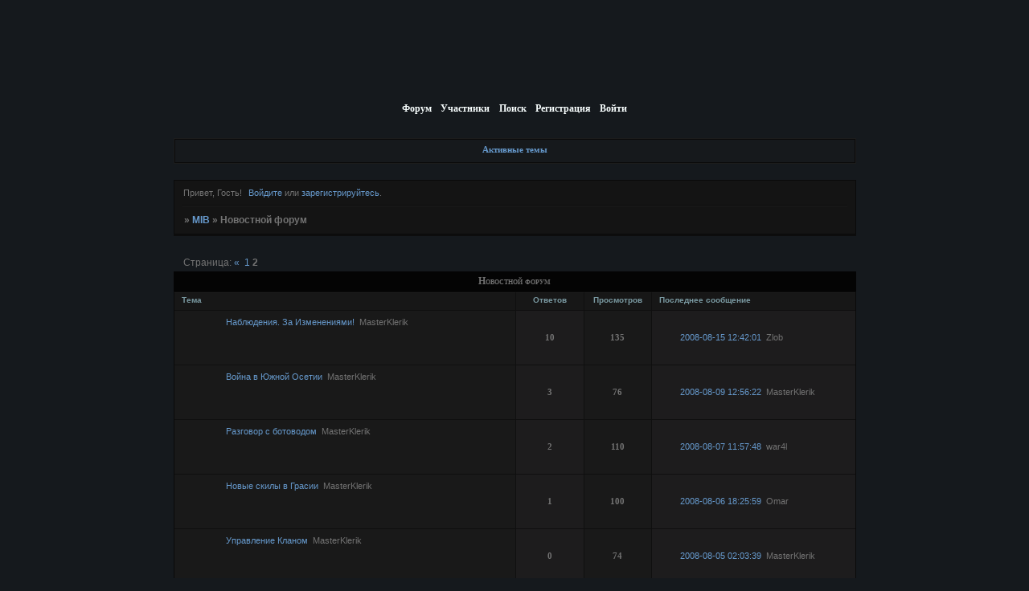

--- FILE ---
content_type: text/html; charset=windows-1251
request_url: http://mibteon.clanboard.ru/viewforum.php?id=15&p=2
body_size: 5633
content:
<!DOCTYPE html PUBLIC "-//W3C//DTD XHTML 1.0 Strict//EN" "http://www.w3.org/TR/xhtml1/DTD/xhtml1-strict.dtd">
<html xmlns="http://www.w3.org/1999/xhtml" xml:lang="ru" lang="ru" dir="ltr" prefix="og: http://ogp.me/ns#">
<head>
<meta http-equiv="Content-Type" content="text/html; charset=windows-1251">
<meta name="viewport" content="width=device-width, initial-scale=1.0">
<title>Новостной форум</title>
<meta property="og:title" content="Новостной форум"><meta property="og:url" content="http://mibteon.clanboard.ru/viewforum.php?id=15"><script type="text/javascript">
try{self.document.location.hostname==parent.document.location.hostname&&self.window!=parent.window&&self.parent.window!=parent.parent.window&&document.write('</he'+'ad><bo'+'dy style="display:none"><plaintext>')}catch(e){}
try{if(top===self&&location.hostname.match(/^www\./))location.href=document.URL.replace(/\/\/www\./,'//')}catch(e){}
var FORUM = new Object({ set : function(prop, val){ try { eval("this."+prop+"=val"); } catch (e) {} }, get : function(prop){ try { var val = eval("this."+prop); } catch (e) { var val = undefined; } return val; }, remove : function(prop, val){ try { eval("delete this."+prop); } catch (e) {} } });
// JavaScript переменные форума
var BoardID = 313219;
var BoardCat = 10;
var BoardStyle = 'Mybb_Voodoo';
var ForumAPITicket = '4661774368c39f09a0fb0dd04005266a4196a058';
var GroupID = 3;
var GroupTitle = 'Гость';
var GroupUserTitle = '';
var PartnerID = 1;
var RequestTime = 1769902464;
var StaticURL = 'http://forumstatic.ru';
var AvatarsURL = 'http://forumavatars.ru';
var FilesURL = 'http://forumstatic.ru';
var ScriptsURL = 'http://forumscripts.ru';
var UploadsURL = 'http://upforme.ru';
</script>
<script type="text/javascript" src="/js/libs.min.js?v=4"></script>
<script type="text/javascript" src="/js/extra.js?v=7"></script>
<link rel="alternate" type="application/rss+xml" href="http://mibteon.clanboard.ru/export.php?type=rss&amp;fid=15" title="RSS" />
<link rel="top" href="http://mibteon.clanboard.ru" title="Форум" />
<link rel="search" href="http://mibteon.clanboard.ru/search.php" title="Поиск" />
<link rel="author" href="http://mibteon.clanboard.ru/userlist.php" title="Участники" />
<link rel="first" title= "Страница форума 1" href="http://mibteon.clanboard.ru/viewforum.php?id=15" />
<link rel="prev" title= "Страница форума 1 " href="http://mibteon.clanboard.ru/viewforum.php?id=15&amp;p=1" />
<link rel="stylesheet" type="text/css" href="/style/Mybb_Voodoo/Mybb_Voodoo.css" />
<link rel="stylesheet" type="text/css" href="/style/extra.css?v=23" />
<link rel="stylesheet" type="text/css" href="/style/mobile.css?v=5" />
<script>window.yaContextCb=window.yaContextCb||[]</script><script src="https://yandex.ru/ads/system/context.js" async></script>
</head>
<body>

<!-- body-header -->
<div id="pun_wrap">
<div id="pun" class="ru isguest gid3">
<div id="pun-viewforum" class="punbb"  data-forum-id="15" data-cat-id="3">


<div id="mybb-counter" style="display:none">
<script type="text/javascript"> (function(m,e,t,r,i,k,a){m[i]=m[i]||function(){(m[i].a=m[i].a||[]).push(arguments)}; m[i].l=1*new Date(); for (var j = 0; j < document.scripts.length; j++) {if (document.scripts[j].src === r) { return; }} k=e.createElement(t),a=e.getElementsByTagName(t)[0],k.async=1,k.src=r,a.parentNode.insertBefore(k,a)}) (window, document, "script", "https://mc.yandex.ru/metrika/tag.js", "ym"); ym(201230, "init", { clickmap:false, trackLinks:true, accurateTrackBounce:true });

</script> <noscript><div><img src="https://mc.yandex.ru/watch/201230" style="position:absolute; left:-9999px;" alt="" /></div></noscript>
</div>

<div id="html-header">
	<!-- jquery уже подключен -->
</div>

<div id="pun-title" class="section">
	<table id="title-logo-table" cellspacing="0">
		<tbody id="title-logo-tbody">
			<tr id="title-logo-tr">
				<td id="title-logo-tdl" class="title-logo-tdl">
					<h1 class="title-logo"><span>MIB</span></h1>
				</td>
				<td id="title-logo-tdr" class="title-logo-tdr"><!-- banner_top --></td>
			</tr>
		</tbody>
	</table>
</div>

<div id="pun-navlinks" class="section">
	<h2><span>Меню навигации</span></h2>
	<ul class="container">
		<li id="navindex"><a href="http://mibteon.clanboard.ru/"><span>Форум</span></a></li>
		<li id="navuserlist"><a href="http://mibteon.clanboard.ru/userlist.php" rel="nofollow"><span>Участники</span></a></li>
		<li id="navsearch"><a href="http://mibteon.clanboard.ru/search.php" rel="nofollow"><span>Поиск</span></a></li>
		<li id="navregister"><a href="http://mibteon.clanboard.ru/register.php" rel="nofollow"><span>Регистрация</span></a></li>
		<li id="navlogin"><a href="http://mibteon.clanboard.ru/login.php" rel="nofollow"><span>Войти</span></a></li>
	</ul>
</div>

<div id="pun-ulinks" class="section" onclick="void(0)">
	<h2><span>Пользовательские ссылки</span></h2>
	<ul class="container">
		<li class="item1"><a href="http://mibteon.clanboard.ru/search.php?action=show_recent">Активные темы</a></li>
	</ul>
</div>

<!-- pun_announcement -->

<div id="pun-status" class="section">
	<h2><span>Информация о пользователе</span></h2>
	<p class="container">
		<span class="item1">Привет, Гость!</span> 
		<span class="item2"><a href="/login.php" rel="nofollow">Войдите</a> или <a href="/register.php" rel="nofollow">зарегистрируйтесь</a>.</span> 
	</p>
</div>

<div id="pun-break1" class="divider"><hr /></div>

<div id="pun-crumbs1" class="section">
	<p class="container crumbs"><strong>Вы здесь</strong> <em>&#187;&#160;</em><a href="http://mibteon.clanboard.ru/">MIB</a> <em>&#187;&#160;</em>Новостной форум</p>
</div>

<div id="pun-break2" class="divider"><hr /></div>

<div class="section" style="border:0 !important;max-width:100%;overflow:hidden;display:flex;justify-content:center;max-height:250px;overflow:hidden;min-width:300px;">
		<!-- Yandex.RTB R-A-506326-1 -->
<div id="yandex_rtb_R-A-506326-1"></div>
<script>window.yaContextCb.push(()=>{
  Ya.Context.AdvManager.render({
    renderTo: 'yandex_rtb_R-A-506326-1',
    blockId: 'R-A-506326-1'
  })
})</script>
</div>

<div id="pun-main" class="main multipage">
	<h1><span>Новостной форум</span></h1>
	<div class="linkst">
		<div class="pagelink">Страница: <a class="prev" href="http://mibteon.clanboard.ru/viewforum.php?id=15">&laquo;</a>&#160;&#160;<a href="http://mibteon.clanboard.ru/viewforum.php?id=15">1</a>&#160;<strong>2</strong></div>
	</div>
	<div id="forum_f15" class="forum">
		<h2><span class="item1">Тем</span> <span class="item2">31 страница 48 из 48</span></h2>
		<div class="container">
			<table cellspacing="0" summary="Список тем в форуме: Новостной форум">
			<thead>
				<tr>
					<th class="tcl" scope="col">Тема</th>
					<th class="tc2" scope="col">Ответов</th>
					<th class="tc3" scope="col">Просмотров</th>
					<th class="tcr" scope="col">Последнее сообщение</th>
				</tr>
			</thead>
			<tbody class="hasicon">
			<tr class="altstyle">
				<td class="tcl">
				<div class="intd"><div class="icon"><!-- --></div>
				<div class="tclcon"><span class="acchide">31</span> <a href="http://mibteon.clanboard.ru/viewtopic.php?id=127">Наблюдения. За Изменениями!</a> <span class="byuser">&#160;<span class="byuser-username">MasterKlerik</span></span></div></div></td>
									<td class="tc2">10</td>
					<td class="tc3">135</td>
								<td class="tcr"><em class="user-avatar"><a href="http://mibteon.clanboard.ru/profile.php?id=4"><span class="avatar-image" style="background-image:url(http://forumavatars.ru/img/avatars/0004/c7/83/4-0.gif)"></span></a></em><a href="http://mibteon.clanboard.ru/viewtopic.php?id=127#p973">2008-08-15 12:42:01</a> <span class="byuser">&#160;<span class="byuser-username">Zlob</span></span></td>
							</tr>
			<tr>
				<td class="tcl">
				<div class="intd"><div class="icon"><!-- --></div>
				<div class="tclcon"><span class="acchide">32</span> <a href="http://mibteon.clanboard.ru/viewtopic.php?id=124">Война в Южной Осетии</a> <span class="byuser">&#160;<span class="byuser-username">MasterKlerik</span></span></div></div></td>
									<td class="tc2">3</td>
					<td class="tc3">76</td>
								<td class="tcr"><em class="user-avatar"><a href="http://mibteon.clanboard.ru/profile.php?id=22"><span class="avatar-image" style="background-image:url(http://forumavatars.ru/img/avatars/0004/c7/83/22-1255821546.gif)"></span></a></em><a href="http://mibteon.clanboard.ru/viewtopic.php?id=124#p898">2008-08-09 12:56:22</a> <span class="byuser">&#160;<span class="byuser-username">MasterKlerik</span></span></td>
							</tr>
			<tr class="altstyle">
				<td class="tcl">
				<div class="intd"><div class="icon"><!-- --></div>
				<div class="tclcon"><span class="acchide">33</span> <a href="http://mibteon.clanboard.ru/viewtopic.php?id=118">Разговор с ботоводом</a> <span class="byuser">&#160;<span class="byuser-username">MasterKlerik</span></span></div></div></td>
									<td class="tc2">2</td>
					<td class="tc3">110</td>
								<td class="tcr"><em class="user-avatar"><a href="http://mibteon.clanboard.ru/profile.php?id=7"><span class="avatar-image" style="background-image:url(http://forumavatars.ru/img/avatars/0004/c7/83/7-0.gif)"></span></a></em><a href="http://mibteon.clanboard.ru/viewtopic.php?id=118#p841">2008-08-07 11:57:48</a> <span class="byuser">&#160;<span class="byuser-username">war4l</span></span></td>
							</tr>
			<tr>
				<td class="tcl">
				<div class="intd"><div class="icon"><!-- --></div>
				<div class="tclcon"><span class="acchide">34</span> <a href="http://mibteon.clanboard.ru/viewtopic.php?id=112">Новые скилы в Грасии</a> <span class="byuser">&#160;<span class="byuser-username">MasterKlerik</span></span></div></div></td>
									<td class="tc2">1</td>
					<td class="tc3">100</td>
								<td class="tcr"><em class="user-avatar no-avatar"><a><span class="avatar-image" style="background-image:url(http://forumavatars.ru/i/default_avatar.jpg)"></span></a></em><a href="http://mibteon.clanboard.ru/viewtopic.php?id=112#p819">2008-08-06 18:25:59</a> <span class="byuser">&#160;<span class="byuser-username">Omar</span></span></td>
							</tr>
			<tr class="altstyle">
				<td class="tcl">
				<div class="intd"><div class="icon"><!-- --></div>
				<div class="tclcon"><span class="acchide">35</span> <a href="http://mibteon.clanboard.ru/viewtopic.php?id=111">Управление Кланом</a> <span class="byuser">&#160;<span class="byuser-username">MasterKlerik</span></span></div></div></td>
									<td class="tc2">0</td>
					<td class="tc3">74</td>
								<td class="tcr"><em class="user-avatar"><a href="http://mibteon.clanboard.ru/profile.php?id=22"><span class="avatar-image" style="background-image:url(http://forumavatars.ru/img/avatars/0004/c7/83/22-1255821546.gif)"></span></a></em><a href="http://mibteon.clanboard.ru/viewtopic.php?id=111#p746">2008-08-05 02:03:39</a> <span class="byuser">&#160;<span class="byuser-username">MasterKlerik</span></span></td>
							</tr>
			<tr>
				<td class="tcl">
				<div class="intd"><div class="icon"><!-- --></div>
				<div class="tclcon"><span class="acchide">36</span> <a href="http://mibteon.clanboard.ru/viewtopic.php?id=108">Официальные сервера Lineage 2 в России</a> <span class="byuser">&#160;<span class="byuser-username">MasterKlerik</span></span></div></div></td>
									<td class="tc2">3</td>
					<td class="tc3">1628</td>
								<td class="tcr"><em class="user-avatar"><a href="http://mibteon.clanboard.ru/profile.php?id=22"><span class="avatar-image" style="background-image:url(http://forumavatars.ru/img/avatars/0004/c7/83/22-1255821546.gif)"></span></a></em><a href="http://mibteon.clanboard.ru/viewtopic.php?id=108#p741">2008-08-04 14:26:53</a> <span class="byuser">&#160;<span class="byuser-username">MasterKlerik</span></span></td>
							</tr>
			<tr class="altstyle">
				<td class="tcl">
				<div class="intd"><div class="icon"><!-- --></div>
				<div class="tclcon"><span class="acchide">37</span> <a href="http://mibteon.clanboard.ru/viewtopic.php?id=95">Скилы с Суба на Основного персонажа!</a> <span class="byuser">&#160;<span class="byuser-username">MasterKlerik</span></span></div></div></td>
									<td class="tc2">11</td>
					<td class="tc3">425</td>
								<td class="tcr"><em class="user-avatar"><a href="http://mibteon.clanboard.ru/profile.php?id=22"><span class="avatar-image" style="background-image:url(http://forumavatars.ru/img/avatars/0004/c7/83/22-1255821546.gif)"></span></a></em><a href="http://mibteon.clanboard.ru/viewtopic.php?id=95#p700">2008-08-01 17:16:24</a> <span class="byuser">&#160;<span class="byuser-username">MasterKlerik</span></span></td>
							</tr>
			<tr>
				<td class="tcl">
				<div class="intd"><div class="icon"><!-- --></div>
				<div class="tclcon"><span class="acchide">38</span> <a href="http://mibteon.clanboard.ru/viewtopic.php?id=65">PTS!!!!!</a> <span class="byuser">&#160;<span class="byuser-username">MasterKlerik</span></span></div></div></td>
									<td class="tc2">16</td>
					<td class="tc3">167</td>
								<td class="tcr"><em class="user-avatar"><a href="http://mibteon.clanboard.ru/profile.php?id=5"><span class="avatar-image" style="background-image:url(http://forumavatars.ru/img/avatars/0004/c7/83/5-0.gif)"></span></a></em><a href="http://mibteon.clanboard.ru/viewtopic.php?id=65#p699">2008-08-01 16:22:50</a> <span class="byuser">&#160;<span class="byuser-username">myxoboika</span></span></td>
							</tr>
			<tr class="altstyle">
				<td class="tcl">
				<div class="intd"><div class="icon"><!-- --></div>
				<div class="tclcon"><span class="acchide">39</span> <a href="http://mibteon.clanboard.ru/viewtopic.php?id=98">Клан очки важно!</a> <span class="byuser">&#160;<span class="byuser-username">MasterKlerik</span></span></div></div></td>
									<td class="tc2">0</td>
					<td class="tc3">67</td>
								<td class="tcr"><em class="user-avatar"><a href="http://mibteon.clanboard.ru/profile.php?id=22"><span class="avatar-image" style="background-image:url(http://forumavatars.ru/img/avatars/0004/c7/83/22-1255821546.gif)"></span></a></em><a href="http://mibteon.clanboard.ru/viewtopic.php?id=98#p687">2008-08-01 01:45:37</a> <span class="byuser">&#160;<span class="byuser-username">MasterKlerik</span></span></td>
							</tr>
			<tr>
				<td class="tcl">
				<div class="intd"><div class="icon"><!-- --></div>
				<div class="tclcon"><span class="acchide">40</span> <a href="http://mibteon.clanboard.ru/viewtopic.php?id=90">Vsem privet ot OmarHaiam!!!</a> <span class="byuser">&#160;<span class="byuser-username">Omar</span></span></div></div></td>
									<td class="tc2">7</td>
					<td class="tc3">197</td>
								<td class="tcr"><em class="user-avatar"><a href="http://mibteon.clanboard.ru/profile.php?id=22"><span class="avatar-image" style="background-image:url(http://forumavatars.ru/img/avatars/0004/c7/83/22-1255821546.gif)"></span></a></em><a href="http://mibteon.clanboard.ru/viewtopic.php?id=90#p631">2008-07-29 19:31:02</a> <span class="byuser">&#160;<span class="byuser-username">MasterKlerik</span></span></td>
							</tr>
			<tr class="altstyle">
				<td class="tcl">
				<div class="intd"><div class="icon"><!-- --></div>
				<div class="tclcon"><span class="acchide">41</span> <a href="http://mibteon.clanboard.ru/viewtopic.php?id=49">Доступ на закрытые темы.</a> <span class="byuser">&#160;<span class="byuser-username">Zlob</span></span></div></div></td>
									<td class="tc2">3</td>
					<td class="tc3">100</td>
								<td class="tcr"><em class="user-avatar"><a href="http://mibteon.clanboard.ru/profile.php?id=4"><span class="avatar-image" style="background-image:url(http://forumavatars.ru/img/avatars/0004/c7/83/4-0.gif)"></span></a></em><a href="http://mibteon.clanboard.ru/viewtopic.php?id=49#p571">2008-07-22 21:39:08</a> <span class="byuser">&#160;<span class="byuser-username">Zlob</span></span></td>
							</tr>
			<tr>
				<td class="tcl">
				<div class="intd"><div class="icon"><!-- --></div>
				<div class="tclcon"><span class="acchide">42</span> <a href="http://mibteon.clanboard.ru/viewtopic.php?id=62">Краткая информация о сервере Teon.</a> <span class="byuser">&#160;<span class="byuser-username">MasterKlerik</span></span></div></div></td>
									<td class="tc2">2</td>
					<td class="tc3">1945</td>
								<td class="tcr"><em class="user-avatar"><a href="http://mibteon.clanboard.ru/profile.php?id=22"><span class="avatar-image" style="background-image:url(http://forumavatars.ru/img/avatars/0004/c7/83/22-1255821546.gif)"></span></a></em><a href="http://mibteon.clanboard.ru/viewtopic.php?id=62#p489">2008-07-15 15:21:56</a> <span class="byuser">&#160;<span class="byuser-username">MasterKlerik</span></span></td>
							</tr>
			<tr class="altstyle">
				<td class="tcl">
				<div class="intd"><div class="icon"><!-- --></div>
				<div class="tclcon"><span class="acchide">43</span> <a href="http://mibteon.clanboard.ru/viewtopic.php?id=69">Команды</a> <span class="byuser">&#160;<span class="byuser-username">MasterKlerik</span></span></div></div></td>
									<td class="tc2">0</td>
					<td class="tc3">69</td>
								<td class="tcr"><em class="user-avatar"><a href="http://mibteon.clanboard.ru/profile.php?id=22"><span class="avatar-image" style="background-image:url(http://forumavatars.ru/img/avatars/0004/c7/83/22-1255821546.gif)"></span></a></em><a href="http://mibteon.clanboard.ru/viewtopic.php?id=69#p485">2008-07-14 19:21:13</a> <span class="byuser">&#160;<span class="byuser-username">MasterKlerik</span></span></td>
							</tr>
			<tr>
				<td class="tcl">
				<div class="intd"><div class="icon"><!-- --></div>
				<div class="tclcon"><span class="acchide">44</span> <a href="http://mibteon.clanboard.ru/viewtopic.php?id=66">Большое описание Kamael (MK)</a> <span class="byuser">&#160;<span class="byuser-username">MasterKlerik</span></span></div></div></td>
									<td class="tc2">0</td>
					<td class="tc3">218</td>
								<td class="tcr"><em class="user-avatar"><a href="http://mibteon.clanboard.ru/profile.php?id=22"><span class="avatar-image" style="background-image:url(http://forumavatars.ru/img/avatars/0004/c7/83/22-1255821546.gif)"></span></a></em><a href="http://mibteon.clanboard.ru/viewtopic.php?id=66#p465">2008-07-13 03:48:56</a> <span class="byuser">&#160;<span class="byuser-username">MasterKlerik</span></span></td>
							</tr>
			<tr class="altstyle">
				<td class="tcl">
				<div class="intd"><div class="icon"><!-- --></div>
				<div class="tclcon"><span class="acchide">45</span> <a href="http://mibteon.clanboard.ru/viewtopic.php?id=64">А нужны ли удаленные места кача?</a> <span class="byuser">&#160;<span class="byuser-username">MasterKlerik</span></span></div></div></td>
									<td class="tc2">0</td>
					<td class="tc3">453</td>
								<td class="tcr"><em class="user-avatar"><a href="http://mibteon.clanboard.ru/profile.php?id=22"><span class="avatar-image" style="background-image:url(http://forumavatars.ru/img/avatars/0004/c7/83/22-1255821546.gif)"></span></a></em><a href="http://mibteon.clanboard.ru/viewtopic.php?id=64#p463">2008-07-13 03:40:59</a> <span class="byuser">&#160;<span class="byuser-username">MasterKlerik</span></span></td>
							</tr>
			<tr>
				<td class="tcl">
				<div class="intd"><div class="icon"><!-- --></div>
				<div class="tclcon"><span class="acchide">46</span> <a href="http://mibteon.clanboard.ru/viewtopic.php?id=63">Обьеденение американских серверов</a> <span class="byuser">&#160;<span class="byuser-username">MasterKlerik</span></span></div></div></td>
									<td class="tc2">0</td>
					<td class="tc3">55</td>
								<td class="tcr"><em class="user-avatar"><a href="http://mibteon.clanboard.ru/profile.php?id=22"><span class="avatar-image" style="background-image:url(http://forumavatars.ru/img/avatars/0004/c7/83/22-1255821546.gif)"></span></a></em><a href="http://mibteon.clanboard.ru/viewtopic.php?id=63#p462">2008-07-13 03:37:19</a> <span class="byuser">&#160;<span class="byuser-username">MasterKlerik</span></span></td>
							</tr>
			<tr class="altstyle">
				<td class="tcl">
				<div class="intd"><div class="icon"><!-- --></div>
				<div class="tclcon"><span class="acchide">47</span> <a href="http://mibteon.clanboard.ru/viewtopic.php?id=57">Все интересное об Lineage</a> <span class="byuser">&#160;<span class="byuser-username">Serakuz</span></span></div></div></td>
									<td class="tc2">5</td>
					<td class="tc3">99</td>
								<td class="tcr"><em class="user-avatar"><a href="http://mibteon.clanboard.ru/profile.php?id=22"><span class="avatar-image" style="background-image:url(http://forumavatars.ru/img/avatars/0004/c7/83/22-1255821546.gif)"></span></a></em><a href="http://mibteon.clanboard.ru/viewtopic.php?id=57#p459">2008-07-13 03:23:04</a> <span class="byuser">&#160;<span class="byuser-username">MasterKlerik</span></span></td>
							</tr>
			<tr>
				<td class="tcl">
				<div class="intd"><div class="icon"><!-- --></div>
				<div class="tclcon"><span class="acchide">48</span> <a href="http://mibteon.clanboard.ru/viewtopic.php?id=61">Chaotic Throne 2-thron Gracia</a> <span class="byuser">&#160;<span class="byuser-username">MasterKlerik</span></span></div></div></td>
									<td class="tc2">0</td>
					<td class="tc3">71</td>
								<td class="tcr"><em class="user-avatar"><a href="http://mibteon.clanboard.ru/profile.php?id=22"><span class="avatar-image" style="background-image:url(http://forumavatars.ru/img/avatars/0004/c7/83/22-1255821546.gif)"></span></a></em><a href="http://mibteon.clanboard.ru/viewtopic.php?id=61#p454">2008-07-12 19:12:32</a> <span class="byuser">&#160;<span class="byuser-username">MasterKlerik</span></span></td>
							</tr>
			</tbody>
			</table>
		</div>
	</div>
	<div class="linksb">
		<div class="pagelink">Страница: <a class="prev" href="http://mibteon.clanboard.ru/viewforum.php?id=15">&laquo;</a>&#160;&#160;<a href="http://mibteon.clanboard.ru/viewforum.php?id=15">1</a>&#160;<strong>2</strong></div>
	</div>
</div>
<script type="text/javascript">$(document).trigger("pun_main_ready");</script>

<!-- pun_stats -->

<div class="section" style="border:0 !important;max-width:100%;text-align:center;overflow:hidden;max-height:250px;overflow:hidden;min-width:300px;">
		<!-- Yandex.RTB R-A-506326-3 -->
<div id="yandex_rtb_R-A-506326-3"></div>
<script>window.yaContextCb.push(()=>{
  Ya.Context.AdvManager.render({
    renderTo: 'yandex_rtb_R-A-506326-3',
    blockId: 'R-A-506326-3'
  })
})</script>
<script async src="https://cdn.digitalcaramel.com/caramel.js"></script>
<script>window.CaramelDomain = "mybb.ru"</script>
</div>

<!-- banner_bottom -->

<!-- bbo placeholder-->

<div id="pun-break3" class="divider"><hr /></div>

<div id="pun-crumbs2" class="section">
	<p class="container crumbs"><strong>Вы здесь</strong> <em>&#187;&#160;</em><a href="http://mibteon.clanboard.ru/">MIB</a> <em>&#187;&#160;</em>Новостной форум</p>
</div>

<div id="pun-break4" class="divider"><hr /></div>

<div id="pun-about" class="section">
	<p class="container">
		<span class="item1" style="padding-left:0"><a title="создать форум бесплатно" href="//mybb.ru/" target="_blank">создать форум бесплатно</a></span>
	</p>
</div>
<script type="text/javascript">$(document).trigger("pun_about_ready"); if (typeof ym == 'object') {ym(201230, 'userParams', {UserId:1, is_user:0}); ym(201230, 'params', {forum_id: 313219});}</script>


<div id="html-footer" class="section">
	<div class="container"><style type="text/css">
#button-spoiler {background-image:url('http://upforme.ru/uploads/000a/45/08/94-4.png'); padding:0; line-height:0; background-position:center; background-repeat:no-repeat}
</style>
<script type="text/javascript">
function tag_spoiler(){
	var y = prompt("Введите текст на кнопке",'');
	if(y!='null' && y!='' && typeof(y)!='object' && typeof(y)!='undefined'){
	var x = prompt("Введите текст на закрывающей  кнопке",'');
	if(x=='null' || x=='' || typeof(x)=='object' || typeof(x)=='undefined') bbcode('[spoiler='+y+']','[/spoiler]'); else bbcode('[spoiler='+y+'|'+x+']','[/spoiler]');}
	else bbcode('[spoiler]','[/spoiler]')
}
function addSpoiler(str,from,internal){
	var pos=0,pos2=0,pos_c=0,pos_l=0,newpos=0,string='',close='',open='';
	if((pos=str.indexOf("[spoiler",from))==-1) return str;
	if((pos2=str.indexOf("[/spoiler]"),pos+9)==-1) return str;
	if(((pos_c=str.indexOf("]",pos+8))!=-1) && ((pos_c!=pos+8)&&(pos_c!=pos+9))){
	string = str.substring(pos+9,pos_c);
	if((pos_l = string.indexOf("|"))!=-1){
close = string.substring(0,pos_l);
open = string.substring(pos_l+1,string.length);
	}
	else{
close = string;
open = string;
	}
	}
	else{
close = 'Открыть спойлер';
open = 'Скрыть';
	}
	newpos=str.indexOf("[spoiler",pos+9)
	if(newpos<pos2 && newpos!=-1) str=addSpoiler(str,pos+9,true)
	if((pos2=str.indexOf("[/spoiler]",pos+9))==-1) return str;
	str=str.substring(0,pos)+makeSpoiler(str.substring(pos_c+1,pos2),open,close)+str.substring(pos2+10,str.length)
	if( str.indexOf("[spoiler")!=-1 && internal==false) str=addSpoiler(str,0,false)
	return str;
}

function makeSpoiler(txt,open,close){
	txt='<div class="quote-box" style="padding:1px;background: none; border: 0;"><cite style="width:100%;margin:0;"><input id="'+open+'" class="spoiler-button" style="width:200px;font-size:10px; margin:0;" type="button" value="'+close+'"></cite><blockquote class="quote-box" style="display:none; width: 90%;border: 1px solid black;margin:0;">'+txt+'</blockquote></div>'
	return txt;
}

$(document).ready(function(){
	$("div.quote-box > cite > input.spoiler-button").click(function(){
$(this).parents("div.quote-box:first").find("blockquote.quote-box:first").toggle("slow");
var a = $(this).attr('value');$(this).attr('value',$(this).attr('id'));$(this).attr('id',a);
	});
});

if((document.URL.indexOf("viewtopic.php")!=-1) || (document.URL.indexOf("post.php")!=-1)){
	elm=document.getElementById("pun-main").getElementsByTagName("div")
	for(x in elm) if(elm[x].className=="post-content"){
var post=elm[x]
post.innerHTML=addSpoiler(post.innerHTML,0,false)
	}
}
if(form=document.getElementById("form-buttons"))
	form.getElementsByTagName("tr")[0].insertCell(16).innerHTML="<img  id=\"button-spoiler\" title=\"Спойлер\" onclick=\"tag_spoiler('[spoiler]','[/spoiler]')\" src=\"/i/blank.gif\" />"
</script>




<script type="text/javascript">
var arr=document.links
var arr1="HUNteror"
var arr2="Zlob"
for (x in arr)
{
if (arr[x].innerHTML==arr1)
{var b=arr[x].innerHTML
arr[x].innerHTML="<span style='color: #CC3300'>"+b+"</span>"}

if (arr[x].innerHTML==arr2)
{var b=arr[x].innerHTML
arr[x].innerHTML="<span style='color: #CC3300'>"+b+"</span>"}
}
</script></div>
</div>

</div>
</div>
</div>




</body>
</html>
